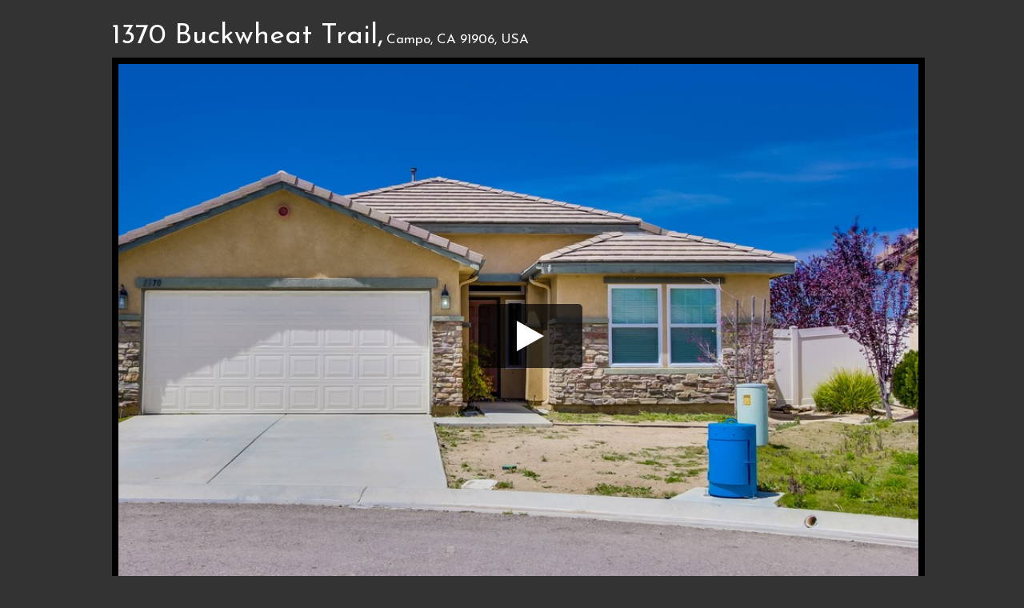

--- FILE ---
content_type: text/html; charset=utf-8
request_url: https://ranchophotos.com/mls/1370-buckwheat-trail/
body_size: 6123
content:

<!DOCTYPE html>
<html>
<head>
    <meta charset="utf-8" />
    <meta name="viewport" content="width=device-width, initial-scale=1.0">
    <link href='//fonts.googleapis.com/css?family=Kite+One' rel='stylesheet' type='text/css'>
    <link href='//fonts.googleapis.com/css?family=Open+Sans:400,600,700' rel='stylesheet' type='text/css'>

    <link rel="apple-touch-icon" sizes="180x180" href="/static/favicons/apple-touch-icon.png">
    <link rel="icon" type="image/png" sizes="32x32" href="/static/favicons/favicon-32x32.png">
    <link rel="icon" type="image/png" sizes="16x16" href="/static/favicons/favicon-16x16.png">
    <link rel="manifest" href="/static/favicons/site.webmanifest">

    


<meta property="og:image" content="https://ranchophotos.s3.amazonaws.com/1370-buckwheat-trail/1370-buckwheat-trail-001_web.jpg"/>
<meta property="og:image:width" content="1000"/>
<meta property="og:image:height" content="667"/>
<meta property="og:title" content="1370 Buckwheat Trail Virtual Tour"/>
<meta property="og:description" content="" />
<meta name="viewport" content="width=1000">


    

    <link rel="stylesheet" type="text/css" href="/static/bootstrap/css/bootstrap.min.css" media="all" />
    <link rel="stylesheet" type="text/css" href="/static/bootstrap/css/bootstrap-responsive.min.css" media="all" />
    <link rel="stylesheet" type="text/css" href="/static/main.css" media="all" />
    
<link href='https://fonts.googleapis.com/css?family=Josefin+Sans:100,regular' rel='stylesheet' type='text/css'>
<link rel="stylesheet" href="/static/js/pe.kenburns/themes/default/skin.min.css" />
  <style type="text/css">
  html,body {
  	margin:0;
  	padding:0;
  }
  body {
    font-family: 'Josefin Sans', arial, serif;
    color: white;
  	background-color: #222;
  }
  a{
  color:#acf;
  text-decoration:none;
  }

  .peKenBurns {
      width: 900px;
      height: 516px;
      margin: 0px auto;
  }
  .peKenBurns .peKb_slides {
      background-color:#000;
  }
  .photolist img {
      margin: 10px 0;
  }
  #jp_container_1 {
    font-size:0.5em;
  }

  #container {
    width:1000px;margin:0 auto; padding:20px 0 0 0;
  }

  #photolist {
  }

  #description{
    font-size:1.5em;
    padding: 10px;
  }

  #photo {
    margin-top:20px;
  }

  .photo_num {
    position: absolute; background-color: #000;
    padding: 2px;
  }

  .flashcontainer {
    width: 900px;
    margin: 0px auto;
    border:15px solid #000;
    border-radius: 10px;
  }

  .stButton .chicklets {
  color:#CCCCCC;
  }

  .stButton .chicklets.email {
  color:#CCCCCC;
  }

/**
 * Styling the container (the wrapper)
 * 
 * position is used to make this box a containing block (it becomes a reference for its absolutely positioned children). overflow will hide part of the images moving outside of the box.
 */

#slideshow {
    position:relative;
    width:1000px;
    height:666px;
    overflow:hidden;
    border:8px solid #000;
}

body {
  background-color: #333;
}
/**
 * Styling the images
 *
 * position:absolute is to put all images in a stack. Dimensions are set to increase the size of these images so their edges do not appear in the parent box when we move them inside the said box.
 * Because the images are now larger than their parent container, we use top, left and margin values to align them in the center of the box.
 * Finally, we set the transition (property and duration). Note that duration values are different for opacity and transform as we want the "fade-in" effect to be faster than the "panning" effect.
 */

#slideshow img {
    position:absolute;
    width:1000px;
    height:666px;
    top:50%;
    left:50%;
    margin-left:-500px;
    margin-top:-333px;
    opacity:0;
    -webkit-transition-property: opacity, -webkit-transform;
    -webkit-transition-duration: 2s, 8s;
       -moz-transition-property: opacity, -moz-transform;
       -moz-transition-duration: 2s, 8s;
        -ms-transition-property: opacity, -ms-transform;
        -ms-transition-duration: 2s, 8s;
         -o-transition-property: opacity, -o-transform;
         -o-transition-duration: 2s, 8s;
            transition-property: opacity, transform;
            transition-duration: 2s, 8s;
}

/**
 * We change the point of origin using four corners so images do not move in the same direction. 
 * This technique allows us to create various paths while applying the same translate() values to all images (see the 'fx' class further below).
 */

#slideshow img  {
    -webkit-transform-origin: bottom left;
       -moz-transform-origin: bottom left;
        -ms-transform-origin: bottom left;
         -o-transform-origin: bottom left;
            transform-origin: bottom left;
}

#slideshow :nth-child(2n+1) {
    -webkit-transform-origin: top right;
       -moz-transform-origin: top right;
        -ms-transform-origin: top right;
         -o-transform-origin: top right;
            transform-origin: top right;
}

#slideshow :nth-child(3n+1) {
    -webkit-transform-origin: top left;
       -moz-transform-origin: top left;
        -ms-transform-origin: top left;
         -o-transform-origin: top left;
            transform-origin: top left;
}
#slideshow :nth-child(4n+1) {
  -webkit-transform-origin: bottom right;
     -moz-transform-origin: bottom right;
      -ms-transform-origin: bottom right;
       -o-transform-origin: bottom right;
          transform-origin: bottom right;
}

/**
 * Because of the stacking context, we need to make sure that the first image (in source) is not hidden by the last one. 
 * The rule below moves all images past the second one down the stack. 
 * This is because the second image needs to show on top of the first one when it transitions in.
 */

#slideshow .fx:first-child + img ~ img  {
    z-index:-1;
}

/**
 * Because images are styled with a different point of origin, the following rule will create different panning effects.
 */

#slideshow .fx {
    opacity:1;
    -webkit-transform: scale(1.1);
       -moz-transform: scale(1.1);
        -ms-transform: scale(1.1);
         -o-transform: scale(1.1);
            transform: scale(1.1);
}  

#slideshow .fx-stop {
    -webkit-transform: none !important;
       -moz-transform: none !important;
        -ms-transform: none !important;
         -o-transform: none !important;
            transform: none !important;
}  


.play-button {
    top: 300px;
    left: 450px;
    height: 80px;
    width: 130px;    
    background-color: rgba(0, 0, 0, 0.7);
    border-radius: 5px;
    position: relative;
}

.play-button:hover {
    background-color: rgba(170, 204, 255, 0.9);
}

.play-button:after {
    content: "";
    display: block;
    position: absolute;
    top: 20.5px;
    left: 48px;
    margin: 0 auto;
    border-style: solid;
    border-width: 19px 0 19px 34px;
    border-color: transparent transparent transparent rgba(255, 255, 255, 1);
}

.pause-button {
    position: absolute;
    top: 0px;
    left: 0px;
    height: 100%;
    width: 100%;    
    background-color: rgba(0, 0, 0, 0);
}

  </style>


    <script src="//code.jquery.com/jquery-1.9.1.js"></script>
    <script src="/static/bootstrap/js/bootstrap.min.js"></script>
    <script type="text/javascript" src="/static/js/retina.js"></script>

    

    <script type="text/javascript">
      // For those place where placeholder for photos is needed
      function imgError(image) {
        image.onerror = "";
        image.setAttribute('data-old-src', image.src);
        var attrs = image.attributes;
        var w = attrs['data-w'].value, h = attrs['data-h'].value
        image.src = "https://dummyimage.com/"+w+"x"+h+"/000/ffffff&text=Still+processing";
        return true;
      }
    </script>
    



<script type="text/javascript" src="/static/js/jplayer/jquery.jplayer.min.js"></script>
<script type="text/javascript" src="/static/ssp/js/swfobject.js"></script>
<script type="text/javascript">
    var switchTo5x=true;

  	// Permalinks option
  	function flashPutHref(href) { location.href = href; }

  	// SWFObject embed
  	var flashvars = {
  		paramXMLPath: "/mls/1370-buckwheat-trail/param.xml",
  		initialURL: escape(document.location)
  	}
  	var params = {
  		bgcolor: "#000000",
  		allowfullscreen: "true",
  		allowscriptaccess: "always"
  	}
  	var attributes = {}
  	if (false) {
        //swfobject.hasFlashPlayerVersion("9.0.0")) {
    	swfobject.embedSWF("/static/ssp/loader.swf", "flashcontent", "900", "516", "9.0.0", "/static/ssp/expressInstall.swf", flashvars, params, attributes);
      // has Flash
      $(document).ready(function(){
        $('#flashcontainer').addClass('flashcontainer');
      });
    }
    else {
      // no Flash
      $(document).ready(function(){
          $("#jquery_jplayer_1").jPlayer({
              ready: function () {
                  $(this).jPlayer("setMedia", {
                      mp3: "/media/music/bright-skies.mp3"
                  });
                  //$(this).jPlayer("play");
                  //var click = document.ontouchstart === undefined ? 'click' : 'touchstart';
                  //var kickoff = function () {
                  //  $("#jquery_jplayer_1").jPlayer("play");
                  //  document.documentElement.removeEventListener(click, kickoff, true);
                  //};
                  //document.documentElement.addEventListener(click, kickoff, true);
              },
              swfPath: "/static/js/jplayer/Jplayer.swf",
              loop: true
          });
      });
    }
  </script>


    <script type="text/javascript">
      var _gaq = _gaq || [];
      _gaq.push(['_setAccount', 'UA-7103560-1']);
      _gaq.push(['_trackPageview']);
      (function() {
        var ga = document.createElement('script'); ga.type = 'text/javascript'; ga.async = true;
        ga.src = ('https:' == document.location.protocol ? 'https://ssl' : 'http://www') + '.google-analytics.com/ga.js';
        var s = document.getElementsByTagName('script')[0]; s.parentNode.insertBefore(ga, s);
      })();
    </script>

    <title>1370 Buckwheat Trail | Rancho Photos</title>

        
</head>

<body>







<div class="container" id="orderform">

<div id="container">
  <div style="float:left; width:75%">
    
    <span style="font-size:2.5em; line-height: 1.5">1370 Buckwheat Trail,</span>
  	<span style="font-size:1.2em">Campo, CA 91906, USA</span>

    <div style="float:right;">
       
        
      
       
        
      
    </div>
  </div>
  <div style="float:left; width:25%; margin-bottom:5px;">
    
  </div>
  <div style="clear: both"></div>


  <div id="flashcontainer">
    <div id="flashcontent">
        <div id="slideshow">
        <img data-w=1000 data-h=666 src="https://ranchophotos.s3.amazonaws.com/1370-buckwheat-trail/1370-buckwheat-trail-001_web.jpg?1398922618" onerror="imgError(this);"/>
        
            <img data-w=1000 data-h=666 src="https://ranchophotos.s3.amazonaws.com/1370-buckwheat-trail/1370-buckwheat-trail-001_web.jpg?1398922618" onerror="imgError(this);" />
            
            
        
            <img data-w=1000 data-h=666 src="https://ranchophotos.s3.amazonaws.com/1370-buckwheat-trail/1370-buckwheat-trail-002_web.jpg?1398922620" onerror="imgError(this);" />
            
            
        
            <img data-w=1000 data-h=666 src="https://ranchophotos.s3.amazonaws.com/1370-buckwheat-trail/1370-buckwheat-trail-003_web.jpg?1398922621" onerror="imgError(this);" />
            
            
        
            <img data-w=1000 data-h=666 src="https://ranchophotos.s3.amazonaws.com/1370-buckwheat-trail/1370-buckwheat-trail-004_web.jpg?1398922622" onerror="imgError(this);" />
            
            
        
            <img data-w=1000 data-h=666 src="https://ranchophotos.s3.amazonaws.com/1370-buckwheat-trail/1370-buckwheat-trail-005_web.jpg?1398922625" onerror="imgError(this);" />
            
            
        
            <img data-w=1000 data-h=666 src="https://ranchophotos.s3.amazonaws.com/1370-buckwheat-trail/1370-buckwheat-trail-006_web.jpg?1398922626" onerror="imgError(this);" />
            
            
        
            <img data-w=1000 data-h=666 src="https://ranchophotos.s3.amazonaws.com/1370-buckwheat-trail/1370-buckwheat-trail-007_web.jpg?1398922628" onerror="imgError(this);" />
            
            
        
            <img data-w=1000 data-h=666 src="https://ranchophotos.s3.amazonaws.com/1370-buckwheat-trail/1370-buckwheat-trail-008_web.jpg?1398922631" onerror="imgError(this);" />
            
            
        
            <img data-w=1000 data-h=666 src="https://ranchophotos.s3.amazonaws.com/1370-buckwheat-trail/1370-buckwheat-trail-009_web.jpg?1398922634" onerror="imgError(this);" />
            
            
        
            <img data-w=1000 data-h=666 src="https://ranchophotos.s3.amazonaws.com/1370-buckwheat-trail/1370-buckwheat-trail-010_web.jpg?1398922637" onerror="imgError(this);" />
            
            
        
            <img data-w=1000 data-h=666 src="https://ranchophotos.s3.amazonaws.com/1370-buckwheat-trail/1370-buckwheat-trail-011_web.jpg?1398922638" onerror="imgError(this);" />
            
            
        
            <img data-w=1000 data-h=666 src="https://ranchophotos.s3.amazonaws.com/1370-buckwheat-trail/1370-buckwheat-trail-012_web.jpg?1398922639" onerror="imgError(this);" />
            
            
        
            <img data-w=1000 data-h=666 src="https://ranchophotos.s3.amazonaws.com/1370-buckwheat-trail/1370-buckwheat-trail-013_web.jpg?1398922641" onerror="imgError(this);" />
            
            
        
            <img data-w=1000 data-h=666 src="https://ranchophotos.s3.amazonaws.com/1370-buckwheat-trail/1370-buckwheat-trail-014_web.jpg?1398922643" onerror="imgError(this);" />
            
            
        
            <img data-w=1000 data-h=666 src="https://ranchophotos.s3.amazonaws.com/1370-buckwheat-trail/1370-buckwheat-trail-015_web.jpg?1398922645" onerror="imgError(this);" />
            
            
        
            <img data-w=1000 data-h=666 src="https://ranchophotos.s3.amazonaws.com/1370-buckwheat-trail/1370-buckwheat-trail-016_web.jpg?1398922648" onerror="imgError(this);" />
            
            
        
            <img data-w=1000 data-h=666 src="https://ranchophotos.s3.amazonaws.com/1370-buckwheat-trail/1370-buckwheat-trail-017_web.jpg?1398922649" onerror="imgError(this);" />
            
            
        
            <img data-w=1000 data-h=666 src="https://ranchophotos.s3.amazonaws.com/1370-buckwheat-trail/1370-buckwheat-trail-018_web.jpg?1398922651" onerror="imgError(this);" />
            
            
        
            <img data-w=1000 data-h=666 src="https://ranchophotos.s3.amazonaws.com/1370-buckwheat-trail/1370-buckwheat-trail-019_web.jpg?1398922652" onerror="imgError(this);" />
            
            
        
            <img data-w=1000 data-h=666 src="https://ranchophotos.s3.amazonaws.com/1370-buckwheat-trail/1370-buckwheat-trail-020_web.jpg?1398922654" onerror="imgError(this);" />
            
            
        
            <img data-w=1000 data-h=666 src="https://ranchophotos.s3.amazonaws.com/1370-buckwheat-trail/1370-buckwheat-trail-021_web.jpg?1398922656" onerror="imgError(this);" />
            
            
        
            <img data-w=1000 data-h=666 src="https://ranchophotos.s3.amazonaws.com/1370-buckwheat-trail/1370-buckwheat-trail-022_web.jpg?1398922657" onerror="imgError(this);" />
            
            
        
            <img data-w=1000 data-h=666 src="https://ranchophotos.s3.amazonaws.com/1370-buckwheat-trail/1370-buckwheat-trail-023_web.jpg?1398922659" onerror="imgError(this);" />
            
            
        
            <img data-w=1000 data-h=666 src="https://ranchophotos.s3.amazonaws.com/1370-buckwheat-trail/1370-buckwheat-trail-024_web.jpg?1398922660" onerror="imgError(this);" />
            
            
        
            <img data-w=1000 data-h=666 src="https://ranchophotos.s3.amazonaws.com/1370-buckwheat-trail/1370-buckwheat-trail-025_web.jpg?1398922662" onerror="imgError(this);" />
            
            
        
            <img data-w=1000 data-h=666 src="https://ranchophotos.s3.amazonaws.com/1370-buckwheat-trail/1370-buckwheat-trail-026_web.jpg?1398922664" onerror="imgError(this);" />
            
            
        
            <img data-w=1000 data-h=666 src="https://ranchophotos.s3.amazonaws.com/1370-buckwheat-trail/1370-buckwheat-trail-027_web.jpg?1398922665" onerror="imgError(this);" />
            
            
        
            <img data-w=1000 data-h=666 src="https://ranchophotos.s3.amazonaws.com/1370-buckwheat-trail/1370-buckwheat-trail-028_web.jpg?1398922667" onerror="imgError(this);" />
            
            
        
            <img data-w=1000 data-h=666 src="https://ranchophotos.s3.amazonaws.com/1370-buckwheat-trail/1370-buckwheat-trail-029_web.jpg?1398922670" onerror="imgError(this);" />
            
            
        
            <img data-w=1000 data-h=666 src="https://ranchophotos.s3.amazonaws.com/1370-buckwheat-trail/1370-buckwheat-trail-030_web.jpg?1398922672" onerror="imgError(this);" />
            
            
        
            <img data-w=1000 data-h=666 src="https://ranchophotos.s3.amazonaws.com/1370-buckwheat-trail/1370-buckwheat-trail-031_web.jpg?1398922674" onerror="imgError(this);" />
            
            
        
            <img data-w=1000 data-h=666 src="https://ranchophotos.s3.amazonaws.com/1370-buckwheat-trail/1370-buckwheat-trail-032_web.jpg?1398922677" onerror="imgError(this);" />
            
            
        
            <img data-w=1000 data-h=666 src="https://ranchophotos.s3.amazonaws.com/1370-buckwheat-trail/1370-buckwheat-trail-033_web.jpg?1398922679" onerror="imgError(this);" />
            
            
        
            <img data-w=1000 data-h=666 src="https://ranchophotos.s3.amazonaws.com/1370-buckwheat-trail/1370-buckwheat-trail-034_web.jpg?1398922682" onerror="imgError(this);" />
            
            
        
        <a href="#" id="PlayButton"><div class="play-button"></div></a>
        <a href="#" id="PauseButton"><div class="pause-button"></div></a>
    </div>

    <div id="jquery_jplayer_1"></div>




   </div>
  </div>


  

<!--
  <div id="share" style="float:right;">
      Share:
      <span class='st_facebook' displayText="Facebook"></span>
      <span class='st_twitter' st_via='' displayText="Tweet"></span>
      <span class='st_pinterest' displayText="Pinterest"></span>
      <span class='st_googleplus' displayText="Google +"></span>
      <span class='st_email' displayText="Email"></span>
    </div>
-->
  <div style="clear: both" id="description">
    <p></p>
    
    </div>


  <div id="photolist">
    
       <div id = "photo">

          <img data-w=1000 data-h=666 src="https://ranchophotos.s3.amazonaws.com/1370-buckwheat-trail/1370-buckwheat-trail-001_web.jpg?1398922618" onerror="imgError(this);" />
          
       </div>
    
       <div id = "photo">

          <img data-w=1000 data-h=666 src="https://ranchophotos.s3.amazonaws.com/1370-buckwheat-trail/1370-buckwheat-trail-002_web.jpg?1398922620" onerror="imgError(this);" />
          
       </div>
    
       <div id = "photo">

          <img data-w=1000 data-h=666 src="https://ranchophotos.s3.amazonaws.com/1370-buckwheat-trail/1370-buckwheat-trail-003_web.jpg?1398922621" onerror="imgError(this);" />
          
       </div>
    
       <div id = "photo">

          <img data-w=1000 data-h=666 src="https://ranchophotos.s3.amazonaws.com/1370-buckwheat-trail/1370-buckwheat-trail-004_web.jpg?1398922622" onerror="imgError(this);" />
          
       </div>
    
       <div id = "photo">

          <img data-w=1000 data-h=666 src="https://ranchophotos.s3.amazonaws.com/1370-buckwheat-trail/1370-buckwheat-trail-005_web.jpg?1398922625" onerror="imgError(this);" />
          
       </div>
    
       <div id = "photo">

          <img data-w=1000 data-h=666 src="https://ranchophotos.s3.amazonaws.com/1370-buckwheat-trail/1370-buckwheat-trail-006_web.jpg?1398922626" onerror="imgError(this);" />
          
       </div>
    
       <div id = "photo">

          <img data-w=1000 data-h=666 src="https://ranchophotos.s3.amazonaws.com/1370-buckwheat-trail/1370-buckwheat-trail-007_web.jpg?1398922628" onerror="imgError(this);" />
          
       </div>
    
       <div id = "photo">

          <img data-w=1000 data-h=666 src="https://ranchophotos.s3.amazonaws.com/1370-buckwheat-trail/1370-buckwheat-trail-008_web.jpg?1398922631" onerror="imgError(this);" />
          
       </div>
    
       <div id = "photo">

          <img data-w=1000 data-h=666 src="https://ranchophotos.s3.amazonaws.com/1370-buckwheat-trail/1370-buckwheat-trail-009_web.jpg?1398922634" onerror="imgError(this);" />
          
       </div>
    
       <div id = "photo">

          <img data-w=1000 data-h=666 src="https://ranchophotos.s3.amazonaws.com/1370-buckwheat-trail/1370-buckwheat-trail-010_web.jpg?1398922637" onerror="imgError(this);" />
          
       </div>
    
       <div id = "photo">

          <img data-w=1000 data-h=666 src="https://ranchophotos.s3.amazonaws.com/1370-buckwheat-trail/1370-buckwheat-trail-011_web.jpg?1398922638" onerror="imgError(this);" />
          
       </div>
    
       <div id = "photo">

          <img data-w=1000 data-h=666 src="https://ranchophotos.s3.amazonaws.com/1370-buckwheat-trail/1370-buckwheat-trail-012_web.jpg?1398922639" onerror="imgError(this);" />
          
       </div>
    
       <div id = "photo">

          <img data-w=1000 data-h=666 src="https://ranchophotos.s3.amazonaws.com/1370-buckwheat-trail/1370-buckwheat-trail-013_web.jpg?1398922641" onerror="imgError(this);" />
          
       </div>
    
       <div id = "photo">

          <img data-w=1000 data-h=666 src="https://ranchophotos.s3.amazonaws.com/1370-buckwheat-trail/1370-buckwheat-trail-014_web.jpg?1398922643" onerror="imgError(this);" />
          
       </div>
    
       <div id = "photo">

          <img data-w=1000 data-h=666 src="https://ranchophotos.s3.amazonaws.com/1370-buckwheat-trail/1370-buckwheat-trail-015_web.jpg?1398922645" onerror="imgError(this);" />
          
       </div>
    
       <div id = "photo">

          <img data-w=1000 data-h=666 src="https://ranchophotos.s3.amazonaws.com/1370-buckwheat-trail/1370-buckwheat-trail-016_web.jpg?1398922648" onerror="imgError(this);" />
          
       </div>
    
       <div id = "photo">

          <img data-w=1000 data-h=666 src="https://ranchophotos.s3.amazonaws.com/1370-buckwheat-trail/1370-buckwheat-trail-017_web.jpg?1398922649" onerror="imgError(this);" />
          
       </div>
    
       <div id = "photo">

          <img data-w=1000 data-h=666 src="https://ranchophotos.s3.amazonaws.com/1370-buckwheat-trail/1370-buckwheat-trail-018_web.jpg?1398922651" onerror="imgError(this);" />
          
       </div>
    
       <div id = "photo">

          <img data-w=1000 data-h=666 src="https://ranchophotos.s3.amazonaws.com/1370-buckwheat-trail/1370-buckwheat-trail-019_web.jpg?1398922652" onerror="imgError(this);" />
          
       </div>
    
       <div id = "photo">

          <img data-w=1000 data-h=666 src="https://ranchophotos.s3.amazonaws.com/1370-buckwheat-trail/1370-buckwheat-trail-020_web.jpg?1398922654" onerror="imgError(this);" />
          
       </div>
    
       <div id = "photo">

          <img data-w=1000 data-h=666 src="https://ranchophotos.s3.amazonaws.com/1370-buckwheat-trail/1370-buckwheat-trail-021_web.jpg?1398922656" onerror="imgError(this);" />
          
       </div>
    
       <div id = "photo">

          <img data-w=1000 data-h=666 src="https://ranchophotos.s3.amazonaws.com/1370-buckwheat-trail/1370-buckwheat-trail-022_web.jpg?1398922657" onerror="imgError(this);" />
          
       </div>
    
       <div id = "photo">

          <img data-w=1000 data-h=666 src="https://ranchophotos.s3.amazonaws.com/1370-buckwheat-trail/1370-buckwheat-trail-023_web.jpg?1398922659" onerror="imgError(this);" />
          
       </div>
    
       <div id = "photo">

          <img data-w=1000 data-h=666 src="https://ranchophotos.s3.amazonaws.com/1370-buckwheat-trail/1370-buckwheat-trail-024_web.jpg?1398922660" onerror="imgError(this);" />
          
       </div>
    
       <div id = "photo">

          <img data-w=1000 data-h=666 src="https://ranchophotos.s3.amazonaws.com/1370-buckwheat-trail/1370-buckwheat-trail-025_web.jpg?1398922662" onerror="imgError(this);" />
          
       </div>
    
       <div id = "photo">

          <img data-w=1000 data-h=666 src="https://ranchophotos.s3.amazonaws.com/1370-buckwheat-trail/1370-buckwheat-trail-026_web.jpg?1398922664" onerror="imgError(this);" />
          
       </div>
    
       <div id = "photo">

          <img data-w=1000 data-h=666 src="https://ranchophotos.s3.amazonaws.com/1370-buckwheat-trail/1370-buckwheat-trail-027_web.jpg?1398922665" onerror="imgError(this);" />
          
       </div>
    
       <div id = "photo">

          <img data-w=1000 data-h=666 src="https://ranchophotos.s3.amazonaws.com/1370-buckwheat-trail/1370-buckwheat-trail-028_web.jpg?1398922667" onerror="imgError(this);" />
          
       </div>
    
       <div id = "photo">

          <img data-w=1000 data-h=666 src="https://ranchophotos.s3.amazonaws.com/1370-buckwheat-trail/1370-buckwheat-trail-029_web.jpg?1398922670" onerror="imgError(this);" />
          
       </div>
    
       <div id = "photo">

          <img data-w=1000 data-h=666 src="https://ranchophotos.s3.amazonaws.com/1370-buckwheat-trail/1370-buckwheat-trail-030_web.jpg?1398922672" onerror="imgError(this);" />
          
       </div>
    
       <div id = "photo">

          <img data-w=1000 data-h=666 src="https://ranchophotos.s3.amazonaws.com/1370-buckwheat-trail/1370-buckwheat-trail-031_web.jpg?1398922674" onerror="imgError(this);" />
          
       </div>
    
       <div id = "photo">

          <img data-w=1000 data-h=666 src="https://ranchophotos.s3.amazonaws.com/1370-buckwheat-trail/1370-buckwheat-trail-032_web.jpg?1398922677" onerror="imgError(this);" />
          
       </div>
    
       <div id = "photo">

          <img data-w=1000 data-h=666 src="https://ranchophotos.s3.amazonaws.com/1370-buckwheat-trail/1370-buckwheat-trail-033_web.jpg?1398922679" onerror="imgError(this);" />
          
       </div>
    
       <div id = "photo">

          <img data-w=1000 data-h=666 src="https://ranchophotos.s3.amazonaws.com/1370-buckwheat-trail/1370-buckwheat-trail-034_web.jpg?1398922682" onerror="imgError(this);" />
          
       </div>
    
    </div>
  <div style="clear: both"></div>
  <div style="text-align: center"><p/>Photography by<br><a href="http://ranchophotos.com"><img src="/static/rpnew_35.png" alt="Rancho Photos"></a></div>
</div>

<script>
/**
 * The idea is to cycle through the images to apply the "fx" class to them every n seconds. 
 * We can't simply set and remove that class though, because that would make the previous image move back into its original position while the new one fades in. 
 * We need to keep the class on two images at a time (the two that are involved with the transition).
 */

/*
(function(){

// we set the 'fx' class on the first image when the page loads
  document.getElementById('slideshow').getElementsByTagName('img')[0].className = "fx";
  
// this calls the kenBurns function every 4 seconds
// you can increase or decrease this value to get different effects
  window.setInterval(kenBurns, 3000);   
  
// the third variable is to keep track of where we are in the loop
// if it is set to 1 (instead of 0) it is because the first image is styled when the page loads
  var images          = document.getElementById('slideshow').getElementsByTagName('img'),
      numberOfImages  = images.length,
      i               = 1;

  function kenBurns() {
  if(i==numberOfImages){ i = 0;}
  images[i].className = "fx";

// we can't remove the class from the previous element or we'd get a bouncing effect so we clean up the one before last
// (there must be a smarter way to do this though)
  if(i===0){ images[numberOfImages-2].className = "";}
  if(i===1){ images[numberOfImages-1].className = "";}
  if(i>1){ images[i-2].className = "";}
  i++;

  }
  
})();
*/

var interval = null;
var images          = document.getElementById('slideshow').getElementsByTagName('img'),
    numberOfImages  = images.length,
    i               = 1;
    
(function(){
  for(var i=0; i<numberOfImages; i++){
      images[i].style.display = "none";
  }
  // we set the 'fx' class on the first image when the page loads
  images[1].style.display = "";
  images[0].style.display = "";

  images[0].className = "fx";
  //document.getElementById('slideshow').getElementsByTagName('img')[0].className = "fx";
  $("#PauseButton").hide();
})();

function PlaySlideshow() {

  $("#jquery_jplayer_1").jPlayer("play");

  // this calls the kenBurns function every 4 seconds
  // you can increase or decrease this value to get different effects
  kenBurns();
  interval = window.setInterval(kenBurns, 3000);

  // the third variable is to keep track of where we are in the loop
  // if it is set to 1 (instead of 0) it is because the first image is styled when the page loads
  function kenBurns() {
      if (i == numberOfImages) {
          i = 0;
      }
      // we can't remove the class from the previous element or we'd get a bouncing effect so we clean up the one before last
      // (there must be a smarter way to do this though)

      // if (i === 0) { 
      //     images[numberOfImages - 2].style.display = "none";
      //     images[numberOfImages - 2].className = "";
      // }
      // if (i === 1) {
      //     images[numberOfImages - 1].style.display = "none";
      //     images[numberOfImages - 1].className = "";
      // }
      // if (i > 1) {
      //     images[i - 2].style.display = "none";
      //     images[i - 2].className = "";                    
      // }
      var twoBef = i - 2;
      twoBef = twoBef < 0 ? twoBef + numberOfImages : twoBef >= numberOfImages ? twoBef - numberOfImages : twoBef;
      var oneAft = i + 1;
      oneAft = oneAft < 0 ? oneAft + numberOfImages : oneAft >= numberOfImages ? oneAft - numberOfImages : oneAft;
      
      images[twoBef].style.display = "none";
      images[twoBef].className = "";
      
      images[oneAft].style.display = "";
      images[i].className = "fx";
      i++;
  }
}

function PauseSlideshow() {
    $("#jquery_jplayer_1").jPlayer("pause");
    images[i].className = "fx-stop";
    clearInterval(interval);
}

$("#PlayButton").click(function(){
    PlaySlideshow();
    $("#PlayButton").hide();
    $("#PauseButton").show();
});
$("#PauseButton").click(function(){
    PauseSlideshow();
    $("#PlayButton").show();
    $("#PauseButton").hide();
});

//@ sourceURL=pen.js
</script>


</div>

</body>
</html>


--- FILE ---
content_type: text/css
request_url: https://ranchophotos.com/static/main.css
body_size: 3294
content:
body {
    /*background-image:url('https://www.ranchophotos.com/static/rporders/bg_noise.png');*/
    font-family: 'Monda', sans-serif;
    font-family: 'Kite One', sans-serif;
    font-family: 'Open Sans', "Helvetica Neue", Helvetica, Arial, sans-serif;
    background-color:#d1dcec;
    /* 60px to make the container go all the way to the bottom of the topbar */
    padding-top: 60px;
 }
 
@media (max-width: 980px) {
body {
       padding-top: 0;
     }
}

.navbar .brand {
    padding-top: 0;
    padding-bottom: 0;
}	      

h1.rancho {
    font-family: 'Kite One', sans-serif;
    font-size: 35px; 
    font-weight: normal;
}

/* For extras spacing in VT dashboard */
/* Also for Extras in /pricing/ */
h4 {
    margin-top: 32px;
}
/* div.week {
    overflow: hidden;
} */

/* Large desktop */
@media (min-width: 1200px) {
    div#myCarousel {
    height: 590px;
}
}

div.day {
    text-align:center; 
    background-color: #a5c1ff; 
    margin: 5px;
    padding-bottom: 5px;
    border: 2px solid;
    /* height: 200px; */
}

div.day:hover {
    background: #fff;
}

div.empty {
    background: darkgray;
}

div.today {
    background: #f88;
    font-size: 20px;
    line-height: 30px;
}

/*
div.today>p:after {
    content: 'Today';
}
*/

/*td>div:nth-child(7n):after {
    content: ".";
    display: block;
    height: 0;
    clear: both;
    visibility: hidden;
}*/

/* Make each 6th elem in week: bg is red
div.week:nth-of-type(6n) {
    background: red;
}*/

/*p.daytitle:nth-child(1) { */
p.daytitle { 
	line-height: 20px;
	/*background:#a5c1ff ;  */
    font-size: 12pt;
    text-align:center;
    /* font-family:serif; */
}

p.step_past {
}
p.step_current {
  font-weight:bold;
}
p.step_future {
  color:#999;
}

/* Landscape phones and down */
@media (min-width: 768px) { 
    div.day button {
        width: 100px;
    }
    div.day {
        height: 190px;
    }
}



div.user {
    position: absolute;
    right: 40%; top: 0;
}

div.extra_data {
    /*padding: 30px 20px;*/
}

div.credit {
    font-size: 20px;
    color: red;
}

span.new {
    color: red;
    font: italic bold 10pt 'Open Sans';
    text-decoration: blink;
    vertical-align: text-top;
}

span.reshoot {
    color: forestgreen;
    font: italic bold 10pt 'Open Sans';
    text-decoration: blink;
    vertical-align: text-top;
}

/* To fit all week in line */
.form-horizontal .controls {
    margin-left: 0;
}

/* Remove li marks */
form li {
    list-style-type: none;
}

/* To put label above widget */
.form-horizontal .control-label {
    float: none;
    text-align: auto;
    width: auto;
}

/* span *//* Is used for form inputs help text*/
.helptext { color: #888; font-size: 10px; margin-left: 20px;}
/* FIXIT: Is used for ... */
span.url_text { font-size: 10px; }
/* FIXIT: Is used for ... */
span.count {line-height: 50%; font-size: 7pt; opacity: 0.5; color: red;} 

img { vertical-align: top; }

img.drone { width: 24px; }

/* from admin/css/base.css */
ul.errorlist {
    margin: 0 0 4px;
    padding: 0;
    color: #ba2121;
    /* background: #fff; */
}

/* span.count { color: #AA2266; font-size: 7pt;} */

/* Was used for flyer sample pics on extras page */
/*.sample-image {*/
    /*float: left;*/
    /*display: inline-block;*/
    /*padding-left: 20px;*/
    /*padding-top: 5px;*/
/*}*/
